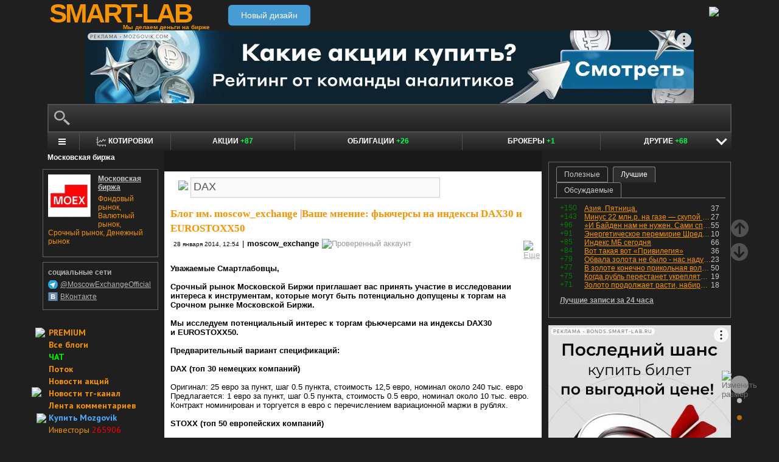

--- FILE ---
content_type: text/html; charset=utf-8
request_url: https://smart-lab.ru/my/moscow_exchange/tags/DAX/
body_size: 15034
content:
<!DOCTYPE html><html lang="ru"><head>
	<!-- Global Site Tag (gtag.js) - Google Analytics -->
	<script async src="https://www.googletagmanager.com/gtag/js?id=UA-16537214-3"></script>
	<script>
	window.dataLayer = window.dataLayer || [];
	function gtag(){dataLayer.push(arguments);}
	gtag('js', new Date());
	gtag('config', 'UA-16537214-3', {
			'custom_map': {
				'dimension1' : 'user_registred',
				'dimension2' : 'content_owner'

			},

			'user_registred': 'No',
			'content_owner': 'No'	});
	</script>
	<meta name="push-subscribes" content="no"><title>DAX / Поиск по тегам пользователя / sMart-lab.ru - блоги трейдеров и инвесторов. Форум акций. Котировки акций. Фундаментальный анализ акций. Трейдинг, инвестиции, экономика</title><meta http-equiv="content-type" content="text/html; charset=utf-8"/><link rel="manifest" href="/manifest.json"><meta name="DESCRIPTION" content="Крупнейшее в России сообщество трейдеров и инвесторов. Блоги трейдеров и инвесторов; новости финансовых рынков; причины роста и падения акций; инвестиционные идеи; торговые роботы; технический рынков; фундаментальный анализ компаний; финансовый словарь"/><meta name="KEYWORDS" content="блоги трейдеров, блоги инвесторов, форум трейдеров, трейдинг, инвестиции, рынок, ценные бумаги, фьючерсы, трейдеры, фондовый рынок, прогнозы по рынку, причины роста и падения, технический анализ, фундаментальный анализ"/><meta http-equiv="X-UA-Compatible" content="IE=9" /><meta name="yandex-verification" content="69df339e9279f161" /><meta name="yandex-verification" content="6abfc0aaab555b05" /><meta name="pmail-verification" content="d7fe082f235489d7debbb5709092a42f"><meta name="PartnerFinam" content="17fde70f-5d0a-4de9-809e-a9f5334ce8dd"><meta property="fb:pages" content="136742296387858" /><meta property="vk:image" content="https://smart-lab.ru/templates/skin/smart-lab-x3/images/og/sm-og1.jpg"> 
<link rel='stylesheet' type='text/css' href='/templates/cache/smart-lab-x3/e32434570f4e1d90a1343a72c1a540de.css?5329' />
<!--[if IE]><link rel='stylesheet' type='text/css' href='/templates/skin/smart-lab-x3/css/ie.css?v=1?5329' /><![endif]-->
<!--[if IE 6]><link rel='stylesheet' type='text/css' href='/templates/skin/smart-lab-x3/css/ie6.css?v=1?5329' /><![endif]-->
<!--[if gte IE 7]><link rel='stylesheet' type='text/css' href='/templates/skin/smart-lab-x3/css/ie7.css?v=1?5329' /><![endif]-->
<!--[if gt IE 6]><link rel='stylesheet' type='text/css' href='/templates/skin/smart-lab-x3/css/simple_comments.css?5329' /><![endif]-->
<!--[if lt IE 8]><link rel='stylesheet' type='text/css' href='/plugins/trade/templates/skin/default/css/hook.console.ltie8.css?5329' /><![endif]-->


<!-- theme_css_begin -->
<!-- watchlater modal css -->
<link rel="stylesheet" type="text/css" href="/templates/skin/smart-lab-x3/css/watchlater-modal.css?5329" />
<!-- theme_css_end -->
	<link href="/templates/skin/smart-lab-x3/images/favicon.ico" rel="shortcut icon"/>
	<link rel="search" type="application/opensearchdescription+xml" href="/search/opensearch/" title="sMart-lab.ru"/>
	<link rel="canonical" href="https://smart-lab.ru/my/moscow_exchange/tags/DAX/">
	<script type="text/javascript">
		var DIR_WEB_ROOT = 'https://smart-lab.ru';
		var DIR_STATIC_SKIN = '/templates/skin/smart-lab-x3';
		var REV = 5329;
		var TINYMCE_LANG = 'ru';
		var LIVESTREET_SECURITY_KEY = 'fd8ad318e9844750ee0c6c9566c0f6ff';

				

		var tinyMCE = false;
	</script>

<script type='text/javascript' src='/templates/cache/smart-lab-x3/b3ef49a1dbd39f85c8c6b3bf19bfcde9.js?5329'></script>

<!-- watchlater modal js -->
<script src="/templates/skin/smart-lab-x3/js/watchlater-control.js?5329"></script>



		<!--Скрипт ADFOX-->
	<script async src="https://yandex.ru/ads/system/header-bidding.js"></script>
	<script async src="/templates/skin/smart-lab-x3/js/adfox_hb_desktop.js?5329"></script>
	<script>window.yaContextCb = window.yaContextCb || []</script>
	<script src="https://yandex.ru/ads/system/context.js" async></script>
	<script src="https://content.adriver.ru/AdRiverFPS.js" async></script>
	

		
	<script type="text/javascript">
	(function(a,e,f,g,b,c,d){a[b]||(a.FintezaCoreObject=b,a[b]=a[b]||function(){(a[b].q=a[b].q||[]).push(arguments)},a[b].l=1*new Date,c=e.createElement(f),d=e.getElementsByTagName(f)[0],c.async=!0,c.defer=!0,c.src=g,d&&d.parentNode&&d.parentNode.insertBefore(c,d))})
	(window,document,"script","https://content.mql5.com/core.js","fz");
	fz("register","website","ddhmfkdhagrouzesxgjyvzdhtcwwubymll");
	</script>
	
	
	<!-- Pixel code -->
	
			<meta name="robots" content="noindex">
	</head>

<body>

<!-- verify-admitad: "cd8cb15f31" -->
<div id="cover" style="display:none;"></div>
<!-- user_warning_block -->

<div id="container">
	<!-- Header -->
		<div style="display: none;">
	<div class="login-popup" id="login-form">
		<div class="login-popup-top"><a href="#" class="close-block" onclick="return false;"></a></div>
		<div class="content">
			<form action="/login/" method="POST"><input type="hidden" name="security_ls_key" value="fd8ad318e9844750ee0c6c9566c0f6ff"/>
				<h3>Авторизация</h3>
				
				<div class="lite-note">
					<a href="/registration/">Зарегистрироваться</a>
					<label>Логин или эл. почта</label>
				</div>
				<p>
					<input type="text" class="input-text" name="login" tabindex="1" id="login-input"/>
				</p>
				<div class="lite-note">
					<a href="/login/reminder/" tabindex="-1">Напомнить пароль</a>
					<label>Пароль</label>
				</div>
				<p><input type="password" name="password" class="input-text" tabindex="2" /></p>
				
				<div class="lite-note">
					<button type="submit" onfocus="blur()">
					<span>
						<em>Войти</em>
					</span>
					</button>
					<label class="input-checkbox">
						<input type="checkbox" name="remember" checked tabindex="3" >Запомнить меня
					</label>
				</div>
				<input type="hidden" name="submit_login">
			</form>
		</div>
		<div class="login-popup-bottom"></div>
	</div>
	</div>
	
	<div id="header">

			<div class="toggle">
		<a class="toggle_fz"><img class="toggle_fz__img" src="/templates/skin/smart-lab-x3/images/font_download-24px.svg?5329" alt="Изменить размер"></a>
		<div class="theme_switch_btn">
			<a theme="black" title="Переключиться на черную тему"></a>
			<a theme="white" title="Переключиться на белую тему"></a>
			<a theme="fullblack" title="Переключиться на полностью черную тему"></a>
		</div>
	</div>


		<div class="center">

						<div class="profile guest">
				<a href="/login/"><img src="/templates/skin/smart-lab-x3/images/login_btn.svg?5329" class="mart_login" /></a>
			</div>
						<div>
				<div class="h1">
					<a href="/">SMART-LAB</a>
					<div>Мы делаем деньги на бирже</div>
				</div>
				<a href="https://smart-lab.ru/mobile/" class="transfer-btn-header-mobile">Новый дизайн</a>
			</div>
		</div>
	</div>
	<!-- /Header -->

	    <div style="text-align: center;">
		
		<!--AdFox START-->
		<!--timmartynov-->
		<!--Площадка: smart-lab.ru / * / *-->
		<!--Тип баннера: Первый баннер смартлаб-->
		<!--Расположение: <верх страницы>-->
		<div id="adfox_151594297503669505"></div>
		<script type="text/javascript">
			window.yaContextCb.push(()=>{
				Ya.adfoxCode.create({
					ownerId: 264040,
					containerId: 'adfox_151594297503669505',
					params: {
						pp: 'g',
						ps: 'cqfw',
						p2: 'fuct',
						puid1: ''
					},
				});
			});
		</script>
		
    </div>
    
	<div id="wrapper" class=" ">        
    
	<div class="console_box">
	
	<div class="console">
		<div class="commandline"><input type="text" /></div>
	</div>

		

	<div class="undermenu" id="umline">
		<ul>
			<li class="more" submenu="undermenu_more_main"><a id="main_menu" title="Главное меню - карта сайта" aria-label="Главное меню сайта"><i></i></a></li>
			<li class="more" submenu="undermenu_more_quotes"><a id="quotes_menu" title="Котировки онлайн" aria-label="Меню котировок онлайн"><i></i>Котировки</a></li>
			
			<li><a href="/forum/" title="Форум акций<br />+87 новых постов за день по теме &quot;акции&quot;">Акции <span>+87</span></a></li>
			<li><a href="/bonds/" title="Форум по облигациям<br />+26 новых постов за день по теме &quot;облигации&quot;">Облигации <span>+26</span></a></li>
			<li><a href="/brokers-rating/" title="Рейтинг брокеров<br />+1 новый пост за день по теме &quot;брокеры&quot;">Брокеры <span>+1</span></a></li>

						 									
									
			<li class="more" submenu="undermenu_more_other"><a id="other_menu">Другие <span>+68</span></a></li>
		</ul>
	</div>

				<div id="undermenu_more_main" class="undermenu_more_main clickmenu">
				<div class="menu_columns">
					<div class="menu_column">
						<div class="menu_column__item">
							<h4 class="menu_column__title">Ленты</h4>
							<ul class="menu_column__list">
								<li><a href="/allpremium/"><img src="/templates/skin/smart-lab-x3/images/premium.svg?5329" loading="lazy" alt="PREMIUM" onclick="window.fz('track', 'old main_menu mozgovik click')"><span>PREMIUM</span></a></li>
								<li><a href="/allblog/" class="menu_bg__orange"><img src="/templates/skin/smart-lab-x3/images/main-menu/all-blog.svg?5329" loading="lazy" alt="Все блоги"/><span>Все блоги</span></a></li>
								<li><a href="/chat/" class="menu_bg__green"><img src="/templates/skin/smart-lab-x3/images/main-menu/chat.svg?5329" loading="lazy" alt="Чат" /><span>Чат</span></a></li>
								<li><a href="/news/" class="menu_bg__green"><img src="/templates/skin/smart-lab-x3/images/main-menu/news.svg?5329" loading="lazy" alt="Новости" /><span>Новости</span></a></li>
																<li><a href="/flow/">Поток</a></li>
								<li><a href="/blog/tradesignals/">Сигналы</a></li>
								<li><a href="/forums/">Форумы</a></li>
								<li><a href="/top/" class="menu_bg__green"><img src="/templates/skin/smart-lab-x3/images/main-menu/top24.svg?5329" loading="lazy" alt="Топ 24"/><span>Топ 24</span></a></li>
								<li><a href="/vopros/">Вопросы</a></li>
								<li><a href="/smartlab-tv/">Видео</a></li>
								<li><a href="/blog/offtop/" rel="nofollow">Оффтоп</a></li>
							</ul>
						</div>
					</div>
					<!-- second column -->
					<div class="menu_column">
						<div class="menu_column__item">
							<h4 class="menu_column__title">Форумы</h4>
							<ul class="menu_column__list">
								<li><a href="/forum/" class="menu_bg__orange">Форум акций</a></li>
								<li><a href="/trading/">Общий</a></li>
								<li><a href="/bonds/">Облигации</a></li>
								<li><a href="/algotrading/">Торговые роботы</a></li>
								<li><a href="/options/">Опционы</a></li>
								<li><a href="/forex/">Forex</a></li>
								<li><a href="/banki/">Банки</a></li>
								<li><a href="/brokers-rating/">Брокеры</a></li>
							</ul>
						</div>
						<div class="menu_column__item">
							<h4 class="menu_column__title">Участники</h4>
							<ul class="menu_column__list">
								<li><a href="/people/" class="menu_bg__green"><img src="/templates/skin/smart-lab-x3/images/main-menu/people.svg?5329" loading="lazy" alt="Люди"/><span>Люди</span></a></li>
								<li><a href="/mobile/company/"><img src="/templates/skin/smart-lab-x3/images/main-menu/companies.svg?5329" loading="lazy" alt="Компании"/><span>Компании</span></a></li>
							</ul>
						</div>
					</div>
					<!-- third column -->
					<div class="menu_column">
						<div class="menu_column__item">
							<h4 class="menu_column__title">Котировки</h4>
							<ul class="menu_column__list">
								<li><a href="/q/shares/" class="menu_bg__orange"><img src="/templates/skin/smart-lab-x3/images/main-menu/quotes.svg?5329" loading="lazy" alt="Котировки акций"/><span>Котировки акций</span></a></li>
								<li><a href="/q/ofz/"><img src="/templates/skin/smart-lab-x3/images/main-menu/ofz.svg?5329" loading="lazy" alt="Облигации федерального займа"/><span>ОФЗ</span></a></li>
								<li><a href="/q/map/" class="menu_bg__green">Карта рынка</a></li>
								<li><a href="/q/futures/">Фьючерсы</a></li>
								<li><a href="/q/world-quotes/">Мир/FX/Сырье/Крипта</a></li>
								<li><a href="/g/"><img src="/templates/skin/smart-lab-x3/images/main-menu/charts.svg?5329" loading="lazy" alt="Графики онлайн"/><span>Графики онлайн</span></a></li>
							</ul>
						</div>
						<div class="menu_column__item">
							<h4 class="menu_column__title">Акции</h4>
							<ul class="menu_column__list">
								<li><a href="/dividends/" class="menu_bg__orange"><img src="/templates/skin/smart-lab-x3/images/main-menu/dividends.svg?5329" loading="lazy" alt="Дивиденды"/><span>Дивиденды</span></a></li>
								<li><a href="/q/shares_fundamental3/"><img src="/templates/skin/smart-lab-x3/images/main-menu/reports.svg?5329" loading="lazy" alt="Отчеты РСБУ/МСФО"/><span>Отчеты РСБУ/МСФО</span></a>
								<li><a href="/q/shares_fundamental/"><img src="/templates/skin/smart-lab-x3/images/main-menu/fundamental.svg?5329" loading="lazy" alt="Фундам. анализ"/><span>Фундам. анализ</span></a></li>
																							</ul>
						</div>
					</div>
					<!-- four column -->
					<div class="menu_column">
						<div class="menu_column__item">
							<h4 class="menu_column__title">Календарь</h4>
							<ul class="menu_column__list">
								<li><a href="/calendar/stocks/" class="menu_bg__green"><img src="/templates/skin/smart-lab-x3/images/main-menu/shares.svg?5329" loading="lazy" alt="Акции"/><span>Акции</span></a></li>
								<li><a href="/calendar/economic/">Экономика</a></li>
							</ul>
						</div>
						<div class="menu_column__item">
							<h4 class="menu_column__title">Информация</h4>
							<ul class="menu_column__list">
								<li><a href="/finansoviy-slovar/"><img src="/templates/skin/smart-lab-x3/images/main-menu/wiki.svg?5329" loading="lazy" alt="Энциклопедия"/><span>Энциклопедия</span></a></li>
								<li><a href="/tradingreads/">Лучшие статьи</a></li>
							</ul>
						</div>
						<div class="menu_column__item">
							<h4 class="menu_column__title">Книги</h4>
							<ul class="menu_column__list">
								<li><a href="/books/"><img src="/templates/skin/smart-lab-x3/images/main-menu/books-catalog.svg?5329" loading="lazy" alt="Каталог книг"/><span>Каталог книг</span></a></li>
								<li><a href="/books/top/">100 лучших книг</a></li>
								<li><a href="/blog/reviews/">Книжные рецензии</a></li>
							</ul>
						</div>
					</div>
									</div>
			</div>
		<div id="undermenu_more_quotes" class="undermenu_more clickmenu">
		<ul>
			<li><a href="/q/shares/" title="Котировки акций">Российские акции <i>- Московская Биржа</i></a></li>
			<li><a href="/q/moex-otc/" title="Котировки акций">Внебиржевые акции <i>- Московская Биржа</i></a></li>
			<li><a href="/q/currencies/" title="Котировки валют Московская Биржа">Валютный рынок <i>- Московская Биржа</i></a></li>
			<li><a href="/q/bonds/" title="Котировки облигаций">Корпоративные облигации <i>- Московская Биржа</i></a></li>
			<li><a href="/q/ofz/" title="Котировки ОФЗ">ОФЗ <i>- Московская Биржа</i></a></li>
			<li><a href="/q/futures/">Фьючерсы</a></li>
			<li><a href="/q/world-quotes/">Фондовые индексы, сырьевые рынки, FOREX</a></li>
			<li><a href="/q/usa/" title="Котировки американских акций">Американские акции <i>- Биржи США</i></a></li>
			<li><a href="/q/world-stocks/" title="Котировки иностранных акций">Мировые акции <i>- Иностранные Биржи</i></a></li>
			<li><a href="/q/etf/" title="Котировки БПИФ и ETF">Биржевые ПИФы и ETF <i>- Московская Биржа</i></a></li>
			<li><a href="/q/pif/" title="Котировки ПИФов Московская Биржа">ПИФы <i>- Московская Биржа</i></a></li>
			

						<li><a href="/q/cur_bonds/" title="Котировки валютных облигаций">Валютные облигации <i>- Московская Биржа</i></a></li>
			<li><a href="/q/index_stocks/" title="Котировки индексов Московской Биржи">Индексы Российских Акций</a></li>
			<li><a href="/q/repo-s-ck/" title="ставки РЕПО с ЦК">РЕПО с ЦК</a></li>
			<li><a href="/q/index_repo/" title="Индексы РЕПО">Индексы РЕПО</a></li>
			<li><a href="/q/index_bonds/" title="Индексы облигаций">Индексы облигаций</a></li>
		</ul>
	</div>

	<div id="undermenu_more_other" class="undermenu_more clickmenu" style="left: 437.5px; display: none;">
		<ul>
			<li><a href="/trading/" title="Свободный форум<br />+23 новых поста за день по теме &quot;трейдинг&quot;">Общий форум <span>+23</span></a></li>
			<li><a href="/forex/" title="Форум по форексу<br />+27 новых постов за день по теме &quot;Forex&quot;">Forex <span>+27</span></a></li>
			<li><a href="/options/" title="Форум по опционам<br />+1 новый пост за день по теме &quot;опционы&quot;">Опционы <span>+1</span></a></li>
			<li><a href="/algotrading/" title="Форум по алготрейдингу<br />+1 новый пост за день по теме &quot;алготрейдинг&quot;">Алго <span>+1</span></a></li>
			<li><a href="/trading-software/" title="Софт для трейдинга">Софт</a></li>
			<li><a href="/crypto/" title="Форум по криптовалютам<br />+7 новых постов за день по теме &quot;криптовалюты&quot;">Криптовалюта <span>+7</span></a></li>
			<li><a href="/banki/" title="Форум по банкам<br />+9 новых постов за день по теме &quot;банки&quot;">Банки <span>+9</span></a></li>			
        </ul>
      </div>

</div>




<script type="text/javascript">
	(function($)
	{
		var console_params = {

			commands : console_commands,
			aliases : console_aliases,
		};

		if (typeof(CURRENT_USER_LOGIN) !== 'undefined')	console_params['login'] = CURRENT_USER_LOGIN;
		$('.console').smart_console(console_params);

		function hideClickMenu(e)
		{
			if (e.target.nodeName == 'A')
			{
				$('body').off('click', hideClickMenu);
				$('.clickmenu').hide();
				$('.undermenu .more.open').removeClass('open');
				return;
			}

			var cm = $(e.target);
			if (!cm.hasClass('clickmenu') && !cm.hasClass('popupmenu')) cm = cm.parents('.clickmenu, .popupmenu');
			if (!cm.length)
			{
				$('body').off('click', hideClickMenu);
				$('.clickmenu').hide();
				$('.undermenu .more.open').removeClass('open');
			}
		}

		$('.undermenu').find('.more').find('a,span').on('click', function(e)
		{
			e.preventDefault();
			var menu = $(e.target).parents('li').attr('submenu');
			var bOpened = ($('#'+menu).css('display') == 'block');

			$('.clickmenu').hide();
			$('.undermenu .more.open').removeClass('open');

			if (!bOpened)
			{
				var menuitem = $($(e.target).parents('li').get(0));
				var offset = menuitem.offset();

				$('#'+menu).css('left', offset.left + 'px');
				$('#'+menu).show();

				menuitem.addClass('open');

				e.stopPropagation();
				$('body').on('click', hideClickMenu);
			}
		});


		$('.undermenu_more_main').on('mouseover', '.popupmenu', function(e)
		{
			var menuItem = $(e.target).parents('.submenu');
			if (!menuItem.hasClass('selected'))
			{
				menuItem.addClass('selected');
				var subMenu = $(e.target);
				if (!subMenu.hasClass('.popupmenu')) subMenu = subMenu.parents('.popupmenu');

				subMenu.on('mouseleave', function(e)
				{
					subMenu.off('mouseleave');
					menuItem.removeClass('selected');
				});
			}
		});

		try
		{
			new Tooltips({
				attach: '#umline a[title],#umline span[title], #undermenu_more_other a[title],#undermenu_more_other span[title]',
				addClass: 'q-tooltip',
				maxWidth: 300
			});
		} catch (e) {}

	})(jQuery);
</script>





	<!-- Sidebar --><div class="sidebar_left"> 	<h3 class="company">Московская биржа</h3>
 	
		<div class="bbr">
					<div class="app">
						<div>
				<div class="icon"><a href="http://moex.com/" target="_blank"><img src="/uploads/2023/images/company/11/application_34_70x70.webp?r=20387?5329" /></a></div>				<a class="title" href="http://moex.com/" target="_blank">Московская биржа</a>
				<div class="trt">Фондовый рынок, Валютный рынок, Срочный рынок, Денежный рынок</div>
			</div>
						<div style="clear: both;"></div>
			</div>
			</div>
	
	
		<div class="bbr">
		<h4>социальные сети</h4>
							<div class="social telegram"><a href="https://t.me/MoscowExchangeOfficial" target="_blank">@MoscowExchangeOfficial</a></div>									<div class="social vk"><a href="https://vk.com/moscow_exchange" target="_blank">ВКонтакте</a></div>												</div>
	
	
		<div style="margin-top: 2em"></div><div class="cl"><div class="cr" style="padding-right: 2em; padding-left: 10px;">

	<ul class="lenta_menu">
		<li class="special"><a href="/allpremium/" onclick="window.fz('track', 'old sidebar_link mozgovik click')" target="_blank">
				<img src="/templates/skin/smart-lab-x3/images/premium.svg?5329" style="width: 15px; position: absolute; margin-left: -22px; margin-top: 2px;">PREMIUM</a>
		</li>
		<li class="special"><a href="/allblog/">Все блоги</a></li>
		<li class="special chat"><a href="/chat/">ЧАТ</a></li>
		<li class="special"><a href="/flow/">Поток</a></li>
		<li class="special"><a href="/news/">Новости акций</a></li>
		<li class="special"><a href="https://t.me/newssmartlab" onclick="window.fz('track', 'newssmartlab telegram')" target="_blank"><img src="/templates/skin/smart-lab-x3/images/telegram.svg?5329" style="width: 28px; position: absolute; margin-left: -28px;">Новости тг-канал</a></li>
		<li class="special"><a href="/allcomments/">Лента комментариев</a></li>
		<li class="special"><a href="https://mozgovik.com/?utm_source=sl&utm_medium=button&utm_campaign=main_menu&erid=LdtCK3Jp5" style="color: #4eadff;" onclick="window.fz('track', 'desktop main_menu mozgovik Click')" target="_blank">
				<img src="/templates/skin/smart-lab-x3/images/mozgovick-icon-menu.svg?5329" style="width: 13px; position: absolute; margin-left: -20px; margin-top: 3px;">Купить Mozgovik</a></li>
		
		<li><a href="/people/">Инвесторы <span style="color:red"> 265906 </span></a></li>
		<li class="delimiter"><div></div></li>

		

		<li><a href="/consumer-confidence-russia/dynamics/">Доверие потребителей <span style="color:red">75</span></a></li>
		<li><a href="/consumer-confidence-russia/dynamics/">Доверие инвесторов <span style="color:red">111</span></a></li>

			</ul>

</div></div> 						</div><!-- /Sidebar -->
		<!-- Content -->

	<div id="content_box">

	
	


			<div class="content_desc"><p></p></div>		
		<div id="content" class="">

				
						
		

<script>
function submitTags(sTag)
{
	if (sTag)
	{
		window.location=DIR_WEB_ROOT+'/my/moscow_exchange/tags/'+sTag+'/';
		return false;
	}
}
</script>
<form action="" method="GET" onsubmit="return submitTags(this.tag.value);"><img src="/templates/skin/smart-lab-x3/images/tagcloud.gif?5329" border="0" style="margin-left: 13px;">&nbsp;<input id="topic_tags" type="text" name="tag" value="DAX" class="tags-input" ></form><br><div><!-- Topic --><div class="topic bluid_11547" tid="161942" bid="11545"><h2 class="title "><a class="blog" href="/my/moscow_exchange/">Блог им. moscow_exchange</a> |<a href="/blog/161942.php" >Ваше мнение: фьючерсы на индексы DAX30 и EUROSTOXX50</a></h2><ul class="action blog_more"><ul><li class="date">28 января 2014, 12:54</li><li>|</li><li class="author"><a class="trader_other" href="/profile/moscow_exchange/">moscow_exchange</a><div class="image_true" title="smart-lab подтверждает подлинность публичного профиля"><img src="/templates/skin/smart-lab-x3/images/profile/validated.svg?5329" alt="Проверенный аккаунт"></div></li></ul><li class="topic_menu"><div class="chat_more__wrapper blog_more__wrapper"><a class="chat_more__btn"><img src="/templates/skin/smart-lab-x3/images/topic/download.png?5329" alt="Еще"></a></div></li></ul><div class="content"><strong><strong>Уважаемые Смартлабовцы, </strong><br/>
<br/>
Срочный рынок Московской Биржи приглашает вас принять участие в исследовании интереса к инструментам, которые могут быть потенциально допущены к торгам на Срочном рынке Московской Биржи.<br/>
 </strong><br/>
<strong>Мы исследуем потенциальный интерес к торгам фьючерсами на индексы </strong><strong>DAX</strong><strong>30 и </strong><strong>EUROSTOXX50.  <br/>
 </strong><br/>
<strong>Предварительный вариант спецификаций:<br/>
 </strong><br/>
<strong>DAX (топ 30 немецких компаний)<br/>
 </strong><br/>
Оригинал: 25 евро за пункт, шаг 0.5 пункта, стоимость 12,5 евро, номинал около 240 тыс. евро<br/>
Предлагается: 1 евро за пункт, шаг 0.5 пункта, стоимость 0.5 евро, номинал около 10 тыс. евро.<br/>
Контракт номинирован и торгуется в евро с перечислением вариационной маржи в рублях.<br/>
<strong><br/>
STOXX (топ 50 европейских компаний)<br/>
 </strong><br/>
Оригинал: 10 евро за пункт, шаг 1 пункт, стоимость 10 евро, номинал около 30 тыс. евро<br/>
Предлагается: 1 евро за пункт, шаг 1 пункт, стоимость 1 евро, номинал около 3 тыс. евро.<br/>
<br style="clear:both" /><br/>( <a href="/blog/161942.php" hash="cbf8c105306f2884777232205273e1fd" title="Читать дальше" >Читать дальше</a> )</div><ul class="voting  positive  guest "><li class="plus"><a href="#" onclick="lsVote.vote(161942,this,1,'topic'); return false;">хорошо</a></li><li class="total" title="всего проголосовало: 13"><span class="heart" onclick="lsVote.vote(161942,this,1,'topic'); return false;"></span><a href="/login/" target="_blank">13</a></li></ul><hr/><ul class="comments"><li class="comments-add"><a href="/blog/161942.php#comments" title="комментировать"><span class="red">комментировать</span></a></li><li class="views-total"><span class="views-span" title="Просмотрели 75">75</span> | <span class="favourited_menu" title="В избранном у 1">&#9733;1</span>			</li>
			<li class="comments-total">
				<a href="/blog/161942.php#comments" title="читать комментарии">Комментарии					(<span class="red">
					24
				</span>)
				</a>
			</li>
			</ul>

	</div>
		<!-- /Topic -->
</div>




<div class="social_icons_bar"><a class="social_icons tg" href="https://t.me/addlist/B86OgmHnr9oxNDhi" title="Telegram Chats: СМАРТЛАБы @Telegram" target="_blank" onclick="window.fz('track', 'Social Desktop')"></a><a class="social_icons vk" href="http://vk.com/smartlabru" title="Наша группа в ВКонтакте" target="_blank" onclick="window.fz('track', 'Social Desktop')"></a><a class="social_icons youtube" href="https://www.youtube.com/user/Chiefanalyst" title="Канал в YouTube" target="_blank" onclick="window.fz('track', 'Social Desktop')"></a></div></div></div><!-- /Content --><!-- cached@152042_30012026 --><div class="sidebar_right">

	<!-- Top24 -->
	<div class="bbr"  style="margin-bottom: 1em">
		<div class="tab-frame">

			<input type="radio" name="tab" id="tab1">
			<label for="tab1">Полезные</label>

			<input type="radio" name="tab" id="tab2" checked="">
			<label for="tab2">Лучшие</label>

			<input type="radio" name="tab" id="tab3">
			<label for="tab3">Обсуждаемые</label>

			<div class="tab">
				<h4>полезные записи за 24 часа</h4>
				<div class="trt">
																									<div class="bluid_216249">
						<span class="r">★12</span>
						<span class="c">1</span>
						<a href="/company/alfa_investments/blog/1259381.php" title="Альфа-Инвестиции: Портфель облигаций с ежемесячной выплатой. Февраль 2026">Портфель облигаций с ежемесячной выплатой. Февраль 2026</a>
					</div>
																									<div class="bluid_18921">
						<span class="r">★8</span>
						<span class="c">27</span>
						<a href="/blog/1259310.php" title="Илья Коровин: Минус 22 млн.р. на газе — скупой платит стократно">Минус 22 млн.р. на газе — скупой платит стократно</a>
					</div>
																									<div class="bluid_272495">
						<span class="r">★7</span>
						<span class="c">6</span>
						<a href="/blog/1259509.php" title="alex pan: Как золото соотносится с другим сырьём.">Как золото соотносится с другим сырьём.</a>
					</div>
																									<div class="bluid_282952">
						<span class="r">★5</span>
						<span class="c">23</span>
						<a href="/blog/1259518.php" title="Кросавчек: Обвала золота не было - нас надули!">Обвала золота не было - нас надули!</a>
					</div>
																									<div class="bluid_27689">
						<span class="r">★5</span>
						<span class="c">0</span>
						<a href="/blog/1259448.php" title="RUH666: Итоги недели 29.01.2026. Трамп, беспредел ICE и меркантилизм. Курс доллара и нефть">Итоги недели 29.01.2026. Трамп, беспредел ICE и меркантилизм. Курс доллара и нефть</a>
					</div>
																									<div class="bluid_45903">
						<span class="r">★5</span>
						<span class="c">0</span>
						<a href="/blog/1259562.php" title="Владимир Литвинов: Откровенно, о рынке акций">Откровенно, о рынке акций</a>
					</div>
																									<div class="bluid_218834">
						<span class="r">★5</span>
						<span class="c">4</span>
						<a href="/blog/1259313.php" title="CyberWish: Бережливость против расточительности">Бережливость против расточительности</a>
					</div>
																									<div class="bluid_16">
						<span class="r">★4</span>
						<span class="c">50</span>
						<a href="/blog/1259417.php" title="Тимофей Мартынов: В золоте конечно прикольная волатильность -8% почти за полчасика❤️👍">В золоте конечно прикольная волатильность -8% почти за полчасика❤️👍</a>
					</div>
																									<div class="bluid_39163">
						<span class="r">★4</span>
						<span class="c">4</span>
						<a href="/blog/1259525.php" title="Агаев Мурад: Катализаторы переоценки : большой разбор">Катализаторы переоценки : большой разбор</a>
					</div>
																									<div class="bluid_206990">
						<span class="r">★4</span>
						<span class="c">3</span>
						<a href="/blog/1259319.php" title="Ибрагим: OS Engine и ошибки тестирования в Скринерах и Мультитикерных стратегиях и БАГИ БАГИ">OS Engine и ошибки тестирования в Скринерах и Мультитикерных стратегиях и БАГИ БАГИ</a>
					</div>
																			</div>
				<div><a href="/favtop/topic/24h/">Полезные записи</a></div>
			</div>
			<div class="tab">
				<div class="trt">
																									<div class="bluid_57744">
						<span class="r">+150</span>
						<span class="c">37</span>
						<a href="/blog/1259531.php" title="EdvardGrey: Азия. Пятница.">Азия. Пятница.</a>
					</div>
																									<div class="bluid_18921">
						<span class="r">+143</span>
						<span class="c">27</span>
						<a href="/blog/1259310.php" title="Илья Коровин: Минус 22 млн.р. на газе — скупой платит стократно">Минус 22 млн.р. на газе — скупой платит стократно</a>
					</div>
																									<div class="bluid_176798">
						<span class="r">+96</span>
						<span class="c">55</span>
						<a href="/blog/1259497.php" title="Кот.Финанс: ⭐️И Байден нам не нужен. Сами справились. Что происходит с экономикой России? 📉">⭐️И Байден нам не нужен. Сами справились. Что происходит с экономикой России? 📉</a>
					</div>
																									<div class="bluid_42894">
						<span class="r">+91</span>
						<span class="c">10</span>
						<a href="/blog/1259441.php" title="Роман Ранний: Энергетическое перемирие Шреддингера🔥Акции и инвестиции">Энергетическое перемирие Шреддингера🔥Акции и инвестиции</a>
					</div>
																									<div class="bluid_129">
						<span class="r">+85</span>
						<span class="c">66</span>
						<a href="/blog/1259540.php" title="ator: Индекс МБ сегодня">Индекс МБ сегодня</a>
					</div>
																									<div class="bluid_98069">
						<span class="r">+84</span>
						<span class="c">36</span>
						<a href="/blog/1259625.php" title="Инвестор Сергей: Вот такая вот «Привилегия»">Вот такая вот «Привилегия»</a>
					</div>
																									<div class="bluid_282952">
						<span class="r">+79</span>
						<span class="c">23</span>
						<a href="/blog/1259518.php" title="Кросавчек: Обвала золота не было - нас надули!">Обвала золота не было - нас надули!</a>
					</div>
																									<div class="bluid_16">
						<span class="r">+77</span>
						<span class="c">50</span>
						<a href="/blog/1259417.php" title="Тимофей Мартынов: В золоте конечно прикольная волатильность -8% почти за полчасика❤️👍">В золоте конечно прикольная волатильность -8% почти за полчасика❤️👍</a>
					</div>
																									<div class="bluid_61255">
						<span class="r">+75</span>
						<span class="c">19</span>
						<a href="/company/ivolga_capital/blog/1259542.php" title="Андрей Хохрин: Когда рубль перестанет укрепляться?">Когда рубль перестанет укрепляться?</a>
					</div>
																									<div class="bluid_54555">
						<span class="r">+71</span>
						<span class="c">18</span>
						<a href="/blog/1259333.php" title="Виктор Петров: Золото продолжает расти, набирая обороты">Золото продолжает расти, набирая обороты</a>
					</div>
																			</div>
				<div><a href="/top/topic/24h/"><h4>Лучшие записи за 24 часа</h4></a></div>
			</div>
			<div class="tab">
				<h4>самые обсуждаемые сегодня</h4>
				<div class="trt">
																									<div class="bluid_129">
						<span class="c">66к</span>
						<a href="/blog/1259540.php" title="ator: Индекс МБ сегодня">Индекс МБ сегодня</a>
					</div>
																									<div class="bluid_57744">
						<span class="c">37к</span>
						<a href="/blog/1259531.php" title="EdvardGrey: Азия. Пятница.">Азия. Пятница.</a>
					</div>
																									<div class="bluid_98069">
						<span class="c">36к</span>
						<a href="/blog/1259625.php" title="Инвестор Сергей: Вот такая вот «Привилегия»">Вот такая вот «Привилегия»</a>
					</div>
																									<div class="bluid_19004">
						<span class="c">32к</span>
						<a href="/blog/1259673.php" title="RomanAndreev: Ситуация на текущий момент">Ситуация на текущий момент</a>
					</div>
																									<div class="bluid_61964">
						<span class="c">28к</span>
						<a href="/blog/1259787.php" title="Smoker_Joker: Порванные штаны газовиков">Порванные штаны газовиков</a>
					</div>
																									<div class="bluid_150775">
						<span class="c">26к</span>
						<a href="/blog/1259642.php" title="Биткоин на кофейной гуще: Что такое трейдинг?">Что такое трейдинг?</a>
					</div>
																									<div class="bluid_271982">
						<span class="c">25к</span>
						<a href="/blog/1259721.php" title="7sanches7: Зачем гадать о ставке ЦБ, если она уже спрогнозирована?">Зачем гадать о ставке ЦБ, если она уже спрогнозирована?</a>
					</div>
																									<div class="bluid_30271">
						<span class="c">24к</span>
						<a href="/blog/news/1259662.php" title="Nordstream: Безусловно, это невозможно, чтобы я встречался с Путиным в Москве. Это так же, как с Путиным встречаться в Киеве — Зеленский">Безусловно, это невозможно, чтобы я встречался с Путиным в Москве. Это так же, как с Путиным встречаться в Киеве — Зеленский</a>
					</div>
																									<div class="bluid_101355">
						<span class="c">24к</span>
						<a href="/blog/1259739.php" title="GOLD: Вчерашние покупатели серебра в одной картинке">Вчерашние покупатели серебра в одной картинке</a>
					</div>
																									<div class="bluid_282952">
						<span class="c">23к</span>
						<a href="/blog/1259518.php" title="Кросавчек: Обвала золота не было - нас надули!">Обвала золота не было - нас надули!</a>
					</div>
																			</div>
				<div><a href="/top/topic/24h/by_comments/">Самые комментируемые</a></div>
			</div>
		</div>
	</div>
	<!-- /Top24 -->

	<!-- Contests -->
		<!-- Contests -->


		<div class="bbr__big sticky_block">
		
		<!--AdFox START-->
		<!--timmartynov-->
		<!--Площадка: smart-lab.ru / * / *-->
		<!--Тип баннера: 240x400-->
		<!--Расположение: верх страницы-->
		<div id="adfox_side1"></div>
		<script type="text/javascript">
			window.yaContextCb.push(()=>{
				Ya.adfoxCode.create({
					ownerId: 264040,
					containerId: 'adfox_side1',
					params: {
						pp: 'g',
						ps: 'cqfw',
						p2: 'ftzt'
					}
				});
			});
		</script>
		

		<div class="banner">
			<div class="banner_wrapper">
				<a class="banner_button" href="/brokers-rating/" onclick="window.fz('track', 'Desktop SideBarButtonRating Click')" target="_blank" rel="nofollow">Рейтинг брокеров</a>
			</div>
			<div class="banner_wrapper">
				<a class="banner_button" href="/stocks/" onclick="window.fz('track', 'Desktop SideBarButtonStocks Click')" target="_blank" rel="nofollow">Купить акции</a>
			</div>
		</div>

	</div>
	
</div><!-- /cached --></div><!-- cached@150705_30012026 --><div class="tagb">
    <ul class="cloud">
         <li> <a style="font-size:0.773em;" rel="tag" href="/tag/bitcoin/"> bitcoin </a> </li>  <li> <a style="font-size:0.762em;" rel="tag" href="/tag/brent/"> brent </a> </li>  <li> <a style="font-size:0.830em;" rel="tag" href="/tag/eurusd/"> eurusd </a> </li>  <li> <a style="font-size:0.837em;" rel="tag" href="/tag/forex/"> forex </a> </li>  <li> <a style="font-size:0.628em;" rel="tag" href="/tag/gbpusd/"> gbpusd </a> </li>  <li> <a style="font-size:0.724em;" rel="tag" href="/tag/gold/"> gold </a> </li>  <li> <a style="font-size:0.830em;" rel="tag" href="/tag/imoex/"> imoex </a> </li>  <li> <a style="font-size:0.651em;" rel="tag" href="/tag/ipo/"> ipo </a> </li>  <li> <a style="font-size:0.677em;" rel="tag" href="/tag/nyse/"> nyse </a> </li>  <li> <a style="font-size:0.857em;" rel="tag" href="/tag/s%26p500/"> s&amp;p500 </a> </li>  <li> <a style="font-size:0.726em;" rel="tag" href="/tag/si/"> si </a> </li>  <li> <a style="font-size:0.636em;" rel="tag" href="/tag/usdrub/"> usdrub </a> </li>  <li> <a style="font-size:1.400em;" rel="tag" href="/tag/%D0%B0%D0%BA%D1%86%D0%B8%D0%B8/"> акции </a> </li>  <li> <a style="font-size:0.601em;" rel="tag" href="/tag/%D0%B0%D0%BB%D0%B3%D0%BE%D1%82%D1%80%D0%B5%D0%B9%D0%B4%D0%B8%D0%BD%D0%B3/"> алготрейдинг </a> </li>  <li> <a style="font-size:0.606em;" rel="tag" href="/tag/%D0%B0%D0%BB%D1%80%D0%BE%D1%81%D0%B0/"> алроса </a> </li>  <li> <a style="font-size:0.600em;" rel="tag" href="/tag/%D0%B0%D0%BD%D0%B0%D0%BB%D0%B8%D0%B7/"> анализ </a> </li>  <li> <a style="font-size:0.833em;" rel="tag" href="/tag/%D0%B0%D0%BD%D0%B0%D0%BB%D0%B8%D1%82%D0%B8%D0%BA%D0%B0/"> аналитика </a> </li>  <li> <a style="font-size:0.637em;" rel="tag" href="/tag/%D0%B0%D1%8D%D1%80%D0%BE%D1%84%D0%BB%D0%BE%D1%82/"> аэрофлот </a> </li>  <li> <a style="font-size:0.898em;" rel="tag" href="/tag/%D0%B1%D0%B0%D0%BD%D0%BA%D0%B8/"> банки </a> </li>  <li> <a style="font-size:0.750em;" rel="tag" href="/tag/%D0%B1%D0%B8%D1%80%D0%B6%D0%B0/"> биржа </a> </li>  <li> <a style="font-size:0.826em;" rel="tag" href="/tag/%D0%B1%D0%B8%D1%82%D0%BA%D0%BE%D0%B8%D0%BD/"> биткоин </a> </li>  <li> <a style="font-size:0.774em;" rel="tag" href="/tag/%D0%B1%D1%80%D0%BE%D0%BA%D0%B5%D1%80%D1%8B/"> брокеры </a> </li>  <li> <a style="font-size:0.626em;" rel="tag" href="/tag/%D0%B2%D0%B0%D0%BB%D1%8E%D1%82%D0%B0/"> валюта </a> </li>  <li> <a style="font-size:0.679em;" rel="tag" href="/tag/%D0%B2%D0%B4%D0%BE/"> вдо </a> </li>  <li> <a style="font-size:0.638em;" rel="tag" href="/tag/%D0%B2%D0%BE%D0%BB%D0%BD%D0%BE%D0%B2%D0%B0%D1%8F%20%D1%80%D0%B0%D0%B7%D0%BC%D0%B5%D1%82%D0%BA%D0%B0/"> волновая разметка </a> </li>  <li> <a style="font-size:0.655em;" rel="tag" href="/tag/%D0%B2%D0%BE%D0%BB%D0%BD%D0%BE%D0%B2%D0%BE%D0%B9%20%D0%B0%D0%BD%D0%B0%D0%BB%D0%B8%D0%B7/"> волновой анализ </a> </li>  <li> <a style="font-size:0.732em;" rel="tag" href="/tag/%D0%B2%D0%BE%D0%BF%D1%80%D0%BE%D1%81/"> вопрос </a> </li>  <li> <a style="font-size:0.827em;" rel="tag" href="/tag/%D0%B2%D1%82%D0%B1/"> втб </a> </li>  <li> <a style="font-size:0.678em;" rel="tag" href="/tag/%D0%B3%D0%B0%D0%B7/"> газ </a> </li>  <li> <a style="font-size:1.003em;" rel="tag" href="/tag/%D0%B3%D0%B0%D0%B7%D0%BF%D1%80%D0%BE%D0%BC/"> газпром </a> </li>  <li> <a style="font-size:0.665em;" rel="tag" href="/tag/%D0%B3%D0%BC%D0%BA%20%D0%BD%D0%BE%D1%80%D0%BD%D0%B8%D0%BA%D0%B5%D0%BB%D1%8C/"> гмк норникель </a> </li>  <li> <a style="font-size:0.972em;" rel="tag" href="/tag/%D0%B4%D0%B8%D0%B2%D0%B8%D0%B4%D0%B5%D0%BD%D0%B4%D1%8B/"> дивиденды </a> </li>  <li> <a style="font-size:0.943em;" rel="tag" href="/tag/%D0%B4%D0%BE%D0%BB%D0%BB%D0%B0%D1%80/"> доллар </a> </li>  <li> <a style="font-size:0.917em;" rel="tag" href="/tag/%D0%B4%D0%BE%D0%BB%D0%BB%D0%B0%D1%80%20%D1%80%D1%83%D0%B1%D0%BB%D1%8C/"> доллар рубль </a> </li>  <li> <a style="font-size:0.633em;" rel="tag" href="/tag/%D0%B4%D0%BE%D0%BD%D0%B0%D0%BB%D1%8C%D0%B4%20%D1%82%D1%80%D0%B0%D0%BC%D0%BF/"> дональд трамп </a> </li>  <li> <a style="font-size:0.805em;" rel="tag" href="/tag/%D0%B5%D0%B2%D1%80%D0%BE/"> евро </a> </li>  <li> <a style="font-size:0.975em;" rel="tag" href="/tag/%D0%B7%D0%BE%D0%BB%D0%BE%D1%82%D0%BE/"> золото </a> </li>  <li> <a style="font-size:0.932em;" rel="tag" href="/tag/%D0%B8%D0%BD%D0%B2%D0%B5%D1%81%D1%82%D0%B8%D1%86%D0%B8%D0%B8/"> инвестиции </a> </li>  <li> <a style="font-size:0.627em;" rel="tag" href="/tag/%D0%B8%D0%BD%D0%B2%D0%B5%D1%81%D1%82%D0%B8%D1%86%D0%B8%D0%B8%20%D0%B2%20%D0%BD%D0%B5%D0%B4%D0%B2%D0%B8%D0%B6%D0%B8%D0%BC%D0%BE%D1%81%D1%82%D1%8C/"> инвестиции в недвижимость </a> </li>  <li> <a style="font-size:0.791em;" rel="tag" href="/tag/%D0%B8%D0%BD%D0%B4%D0%B5%D0%BA%D1%81%20%D0%BC%D0%B1/"> индекс мб </a> </li>  <li> <a style="font-size:0.724em;" rel="tag" href="/tag/%D0%B8%D0%BD%D1%84%D0%BB%D1%8F%D1%86%D0%B8%D1%8F/"> инфляция </a> </li>  <li> <a style="font-size:0.757em;" rel="tag" href="/tag/%D0%BA%D0%B8%D1%82%D0%B0%D0%B9/"> китай </a> </li>  <li> <a style="font-size:0.640em;" rel="tag" href="/tag/%D0%BA%D0%BB%D1%8E%D1%87%D0%B5%D0%B2%D0%B0%D1%8F%20%D1%81%D1%82%D0%B0%D0%B2%D0%BA%D0%B0%20%D1%86%D0%B1%20%D1%80%D1%84/"> ключевая ставка цб рф </a> </li>  <li> <a style="font-size:0.671em;" rel="tag" href="/tag/%D0%BA%D1%80%D0%B8%D0%B7%D0%B8%D1%81/"> кризис </a> </li>  <li> <a style="font-size:0.973em;" rel="tag" href="/tag/%D0%BA%D1%80%D0%B8%D0%BF%D1%82%D0%BE%D0%B2%D0%B0%D0%BB%D1%8E%D1%82%D0%B0/"> криптовалюта </a> </li>  <li> <a style="font-size:0.780em;" rel="tag" href="/tag/%D0%BB%D1%83%D0%BA%D0%BE%D0%B9%D0%BB/"> лукойл </a> </li>  <li> <a style="font-size:0.619em;" rel="tag" href="/tag/%D0%BC%D0%B0%D0%B3%D0%BD%D0%B8%D1%82/"> магнит </a> </li>  <li> <a style="font-size:0.798em;" rel="tag" href="/tag/%D0%BC%D0%BC%D0%B2%D0%B1/"> ммвб </a> </li>  <li> <a style="font-size:1.136em;" rel="tag" href="/tag/%D0%BC%D0%BE%D0%B1%D0%B8%D0%BB%D1%8C%D0%BD%D1%8B%D0%B9%20%D0%BF%D0%BE%D1%81%D1%82/"> мобильный пост </a> </li>  <li> <a style="font-size:0.658em;" rel="tag" href="/tag/%D0%BC%D0%BE%D1%81%D0%B1%D0%B8%D1%80%D0%B6%D0%B0/"> мосбиржа </a> </li>  <li> <a style="font-size:0.744em;" rel="tag" href="/tag/%D0%BC%D0%BE%D1%81%D0%BA%D0%BE%D0%B2%D1%81%D0%BA%D0%B0%D1%8F%20%D0%B1%D0%B8%D1%80%D0%B6%D0%B0/"> московская биржа </a> </li>  <li> <a style="font-size:0.616em;" rel="tag" href="/tag/%D0%BC%D1%82%D1%81/"> мтс </a> </li>  <li> <a style="font-size:0.634em;" rel="tag" href="/tag/%D0%BD%D0%B0%D1%82%D1%83%D1%80%D0%B0%D0%BB%D1%8C%D0%BD%D1%8B%D0%B9%20%D0%B3%D0%B0%D0%B7/"> натуральный газ </a> </li>  <li> <a style="font-size:1.143em;" rel="tag" href="/tag/%D0%BD%D0%B5%D1%84%D1%82%D1%8C/"> нефть </a> </li>  <li> <a style="font-size:0.689em;" rel="tag" href="/tag/%D0%BD%D0%BE%D0%B2%D0%B0%D1%82%D1%8D%D0%BA/"> новатэк </a> </li>  <li> <a style="font-size:0.749em;" rel="tag" href="/tag/%D0%BD%D0%BE%D0%B2%D0%BE%D1%81%D1%82%D0%B8/"> новости </a> </li>  <li> <a style="font-size:0.951em;" rel="tag" href="/tag/%D0%BE%D0%B1%D0%B7%D0%BE%D1%80%20%D1%80%D1%8B%D0%BD%D0%BA%D0%B0/"> обзор рынка </a> </li>  <li> <a style="font-size:1.087em;" rel="tag" href="/tag/%D0%BE%D0%B1%D0%BB%D0%B8%D0%B3%D0%B0%D1%86%D0%B8%D0%B8/"> облигации </a> </li>  <li> <a style="font-size:0.825em;" rel="tag" href="/tag/%D0%BE%D0%BF%D1%80%D0%BE%D1%81/"> опрос </a> </li>  <li> <a style="font-size:0.790em;" rel="tag" href="/tag/%D0%BE%D0%BF%D1%86%D0%B8%D0%BE%D0%BD%D1%8B/"> опционы </a> </li>  <li> <a style="font-size:0.712em;" rel="tag" href="/tag/%D0%BE%D1%82%D1%87%D0%B5%D1%82%D1%8B%20%D0%BC%D1%81%D1%84%D0%BE/"> отчеты мсфо </a> </li>  <li> <a style="font-size:0.702em;" rel="tag" href="/tag/%D0%BE%D1%84%D0%B7/"> офз </a> </li>  <li> <a style="font-size:1.108em;" rel="tag" href="/tag/%D0%BE%D1%84%D1%84%D1%82%D0%BE%D0%BF/"> оффтоп </a> </li>  <li> <a style="font-size:0.839em;" rel="tag" href="/tag/%D0%BF%D1%80%D0%BE%D0%B3%D0%BD%D0%BE%D0%B7/"> прогноз </a> </li>  <li> <a style="font-size:0.846em;" rel="tag" href="/tag/%D0%BF%D1%80%D0%BE%D0%B3%D0%BD%D0%BE%D0%B7%20%D0%BF%D0%BE%20%D0%B0%D0%BA%D1%86%D0%B8%D1%8F%D0%BC/"> прогноз по акциям </a> </li>  <li> <a style="font-size:0.625em;" rel="tag" href="/tag/%D0%BF%D1%83%D1%82%D0%B8%D0%BD/"> путин </a> </li>  <li> <a style="font-size:1.113em;" rel="tag" href="/tag/%D1%80%D0%B0%D1%81%D0%BA%D1%80%D1%8B%D1%82%D0%B8%D0%B5%20%D0%B8%D0%BD%D1%84%D0%BE%D1%80%D0%BC%D0%B0%D1%86%D0%B8%D0%B8/"> раскрытие информации </a> </li>  <li> <a style="font-size:0.600em;" rel="tag" href="/tag/%D1%80%D0%B8/"> ри </a> </li>  <li> <a style="font-size:0.784em;" rel="tag" href="/tag/%D1%80%D0%BE%D1%81%D0%BD%D0%B5%D1%84%D1%82%D1%8C/"> роснефть </a> </li>  <li> <a style="font-size:0.827em;" rel="tag" href="/tag/%D1%80%D0%BE%D1%81%D1%81%D0%B8%D1%8F/"> россия </a> </li>  <li> <a style="font-size:0.858em;" rel="tag" href="/tag/%D1%80%D1%82%D1%81/"> ртс </a> </li>  <li> <a style="font-size:0.938em;" rel="tag" href="/tag/%D1%80%D1%83%D0%B1%D0%BB%D1%8C/"> рубль </a> </li>  <li> <a style="font-size:0.659em;" rel="tag" href="/tag/%D1%80%D1%8B%D0%BD%D0%BA%D0%B8/"> рынки </a> </li>  <li> <a style="font-size:0.740em;" rel="tag" href="/tag/%D1%80%D1%8B%D0%BD%D0%BE%D0%BA/"> рынок </a> </li>  <li> <a style="font-size:0.766em;" rel="tag" href="/tag/%D1%81%D0%B0%D0%BD%D0%BA%D1%86%D0%B8%D0%B8/"> санкции </a> </li>  <li> <a style="font-size:0.667em;" rel="tag" href="/tag/%D1%81%D0%B1%D0%B5%D1%80/"> сбер </a> </li>  <li> <a style="font-size:0.981em;" rel="tag" href="/tag/%D1%81%D0%B1%D0%B5%D1%80%D0%B1%D0%B0%D0%BD%D0%BA/"> сбербанк </a> </li>  <li> <a style="font-size:0.624em;" rel="tag" href="/tag/%D1%81%D0%B5%D0%B2%D0%B5%D1%80%D1%81%D1%82%D0%B0%D0%BB%D1%8C/"> северсталь </a> </li>  <li> <a style="font-size:0.650em;" rel="tag" href="/tag/%D1%81%D0%BC%D0%B0%D1%80%D1%82%D0%BB%D0%B0%D0%B1/"> смартлаб </a> </li>  <li> <a style="font-size:0.726em;" rel="tag" href="/tag/%D1%81%D1%83%D1%89%D1%84%D0%B0%D0%BA%D1%82%D1%8B/"> сущфакты </a> </li>  <li> <a style="font-size:0.987em;" rel="tag" href="/tag/%D1%81%D1%88%D0%B0/"> сша </a> </li>  <li> <a style="font-size:0.887em;" rel="tag" href="/tag/%D1%82%D0%B5%D1%85%D0%BD%D0%B8%D1%87%D0%B5%D1%81%D0%BA%D0%B8%D0%B9%20%D0%B0%D0%BD%D0%B0%D0%BB%D0%B8%D0%B7/"> технический анализ </a> </li>  <li> <a style="font-size:0.610em;" rel="tag" href="/tag/%D1%82%D0%BE%D1%80%D0%B3%D0%BE%D0%B2%D0%BB%D1%8F/"> торговля </a> </li>  <li> <a style="font-size:0.693em;" rel="tag" href="/tag/%D1%82%D0%BE%D1%80%D0%B3%D0%BE%D0%B2%D1%8B%D0%B5%20%D1%80%D0%BE%D0%B1%D0%BE%D1%82%D1%8B/"> торговые роботы </a> </li>  <li> <a style="font-size:1.243em;" rel="tag" href="/tag/%D1%82%D0%BE%D1%80%D0%B3%D0%BE%D0%B2%D1%8B%D0%B5%20%D1%81%D0%B8%D0%B3%D0%BD%D0%B0%D0%BB%D1%8B/"> торговые сигналы </a> </li>  <li> <a style="font-size:0.667em;" rel="tag" href="/tag/%D1%82%D1%80%D0%B0%D0%BC%D0%BF/"> трамп </a> </li>  <li> <a style="font-size:1.079em;" rel="tag" href="/tag/%D1%82%D1%80%D0%B5%D0%B9%D0%B4%D0%B8%D0%BD%D0%B3/"> трейдинг </a> </li>  <li> <a style="font-size:0.811em;" rel="tag" href="/tag/%D1%83%D0%BA%D1%80%D0%B0%D0%B8%D0%BD%D0%B0/"> украина </a> </li>  <li> <a style="font-size:0.732em;" rel="tag" href="/tag/%D1%84%D0%BE%D0%BD%D0%B4%D0%BE%D0%B2%D1%8B%D0%B9%20%D1%80%D1%8B%D0%BD%D0%BE%D0%BA/"> фондовый рынок </a> </li>  <li> <a style="font-size:1.112em;" rel="tag" href="/tag/%D1%84%D0%BE%D1%80%D0%B5%D0%BA%D1%81/"> форекс </a> </li>  <li> <a style="font-size:0.760em;" rel="tag" href="/tag/%D1%84%D1%80%D1%81/"> фрс </a> </li>  <li> <a style="font-size:0.645em;" rel="tag" href="/tag/%D1%84%D1%8C%D1%8E%D1%87%D0%B5%D1%80%D1%81/"> фьючерс </a> </li>  <li> <a style="font-size:0.831em;" rel="tag" href="/tag/%D1%84%D1%8C%D1%8E%D1%87%D0%B5%D1%80%D1%81%20mix/"> фьючерс mix </a> </li>  <li> <a style="font-size:0.665em;" rel="tag" href="/tag/%D1%84%D1%8C%D1%8E%D1%87%D0%B5%D1%80%D1%81%20%D1%80%D1%82%D1%81/"> фьючерс ртс </a> </li>  <li> <a style="font-size:0.731em;" rel="tag" href="/tag/%D1%84%D1%8C%D1%8E%D1%87%D0%B5%D1%80%D1%81%D1%8B/"> фьючерсы </a> </li>  <li> <a style="font-size:0.621em;" rel="tag" href="/tag/%D1%86%D0%B1/"> цб </a> </li>  <li> <a style="font-size:0.732em;" rel="tag" href="/tag/%D1%86%D0%B1%20%D1%80%D1%84/"> цб рф </a> </li>  <li> <a style="font-size:0.725em;" rel="tag" href="/tag/%D1%8D%D0%BA%D0%BE%D0%BD%D0%BE%D0%BC%D0%B8%D0%BA%D0%B0/"> экономика </a> </li>  <li> <a style="font-size:0.673em;" rel="tag" href="/tag/%D1%8E%D0%BC%D0%BE%D1%80/"> юмор </a> </li>  <li> <a style="font-size:0.678em;" rel="tag" href="/tag/%D1%8F%D0%BD%D0%B4%D0%B5%D0%BA%D1%81/"> яндекс </a> </li>     </ul>
    <a class="allblog" href="/tags/" title="Все тэги">....все тэги</a>

    <div class="clr"></div>
</div><!-- /cached --></div><footer id="footer" class="fooooooter"><div class="flinks"><div><span class="flinks_heading">Блоги</span><a class="flinks_link" href="/allblog/">Лента всех блогов</a><a class="flinks_link" href="/favtop/">Самые полезные</a><a class="flinks_link" href="/top/topic/24h/by_comments/">Самые комментируемые</a><a class="flinks_link" href="/news/">Новости</a><a class="flinks_link" href="/blog/tradesignals/">Торговые сигналы</a><a class="flinks_link" href="/vopros/">Ответы на вопросы</a><a class="flinks_link" href="/blog/reviews/">Книжные рецензии</a><a class="flinks_link" href="/company/">Корпоративные</a></div><div><span class="flinks_heading">Форумы</span><a class="flinks_link" href="/forums/">Лента всех форумов</a><a class="flinks_link" href="/trading/">Общие темы</a><a class="flinks_link" href="/forum/">Форум акций</a><a class="flinks_link" href="/algotrading/">Форум алготрейдинг</a><a class="flinks_link" href="/options/">Форум опционы</a><a class="flinks_link" href="/crypto/">Форум криптовалют</a><a class="flinks_link" href="/forex/">Форум Forex</a><a class="flinks_link" href="/brokers-rating/">Рейтинг брокеров</a></div><div><span class="flinks_heading">Акции</span><a class="flinks_link" href="/q/map/">Карта рынка</a><a class="flinks_link" href="/q/shares/">Котировки</a><a class="flinks_link" href="/q/shares_fundamental/">Фундаментальный анализ</a><a class="flinks_link" href="/q/shares_fundamental/">Отчеты компаний</a><a class="flinks_link" href="/dividends/">Дивиденды</a><a class="flinks_link" href="/q/portfolio/">Мой портфель</a><a class="flinks_link" href="/forum/sectors/">Все компании</a><a class="flinks_link" href="/calendar/stocks/">Календарь акций</a></div><div><span class="flinks_heading">Смартлаб</span><a class="flinks_link" href="/page/values/">Ценности смартлаба</a><a class="flinks_link" href="/page/sitemap/">Карта сайта</a><a class="flinks_link" href="https://mediakit.smart-lab.ru/">Реклама</a><a class="flinks_link" href="/page/contact/">Контакты</a><a class="flinks_link" href="/page/jobs/">Вакансии</a><a class="flinks_link" href="/blog/mytrading/5161.php">Правила</a><a class="flinks_link" href="/page/help/">Помощь</a><a class="flinks_link" href="/trading/%D0%97%D0%B0%D0%B4%D0%B0%D0%B9%20%D0%B2%D0%BE%D0%BF%D1%80%D0%BE%D1%81%20%D0%A2%D0%B8%D0%BC%D0%BE%D1%84%D0%B5%D1%8E%20%D0%9C%D0%B0%D1%80%D1%82%D1%8B%D0%BD%D0%BE%D0%B2%D1%83">Обратная связь</a></div></div><div class="footer__bottom"><div class="footer__moex"><a href="https://www.moex.com/" target="_blank" class="i"><img src="/uploads/2021/images/01/15/47/2021/12/17/avatar_c6f6bc_140x140.webp?5329"></a><div class="footer__moex-text"><a href="https://www.moex.com/?utm_source=smartlab&erid=LdtCKJfQi" target="_blank"> Московская Биржа</a> является спонсором ресурса smart-lab.ru</div></div><div class="footer__counter"><a class="footer__counter-link" id="footer__counter" href="//www.liveinternet.ru/click" target="_blank"><img id="licnt497C" width="88" height="31" style="border:0" title="LiveInternet: показано число просмотров за 24 часа, посетителей за 24 часа и за сегодня" src="[data-uri]" alt=""/></a><script>(function(d,s){d.getElementById("licnt497C").src=
			"//counter.yadro.ru/hit?t18.3;r"+escape(d.referrer)+
			((typeof(s)=="undefined")?"":";s"+s.width+"*"+s.height+"*"+
			(s.colorDepth?s.colorDepth:s.pixelDepth))+";u"+escape(d.URL)+
			";h"+escape(d.title.substring(0,150))+";"+Math.random()})
			(document,screen)</script></div></div></footer>

<!-- Yandex.Metrika counter -->
<script type="text/javascript" >
	(function(m,e,t,r,i,k,a){m[i]=m[i]||function(){(m[i].a=m[i].a||[]).push(arguments)};
	m[i].l=1*new Date();
	for (var j = 0; j < document.scripts.length; j++) {if (document.scripts[j].src === r) { return; }}
	k=e.createElement(t),a=e.getElementsByTagName(t)[0],k.async=1,k.src=r,a.parentNode.insertBefore(k,a)})
	(window, document, "script", "https://mc.yandex.ru/metrika/tag.js", "ym");

	ym(32877692, "init", {
		  clickmap:true,
		  trackLinks:true,
		  accurateTrackBounce:true,
		  webvisor:true
	});
</script>
<noscript><div><img src="https://mc.yandex.ru/watch/32877692" style="position:absolute; left:-9999px;" alt="" /></div></noscript>
<!-- /Yandex.Metrika counter -->


<!-- poll_dialog_block --><div class="toolbar"><span class="scrollUp" title="Наверх">UP</span><span class="scrollDown" title="Вниз">DONW</span></div><a href="https://smart-lab.ru/mobile/" class="transfer-btn transfer-btn--to-new">Новый дизайн</a></body></html>